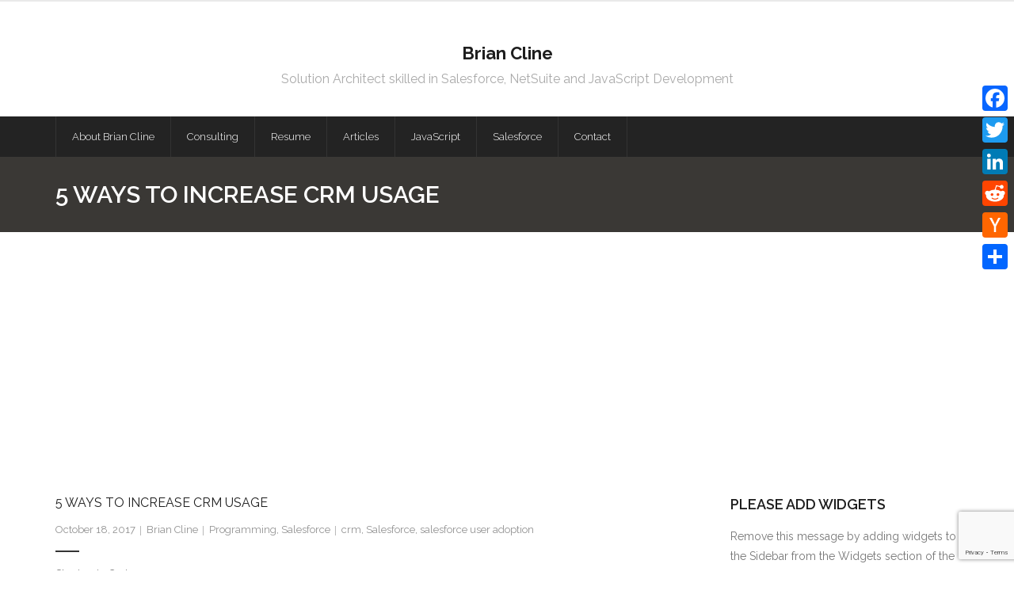

--- FILE ---
content_type: text/html; charset=utf-8
request_url: https://www.google.com/recaptcha/api2/anchor?ar=1&k=6Lfal8YUAAAAABA0bUX8rpL3v_PdGShkpVumxc-D&co=aHR0cHM6Ly93d3cuYnJjbGluZS5jb206NDQz&hl=en&v=PoyoqOPhxBO7pBk68S4YbpHZ&size=invisible&anchor-ms=20000&execute-ms=30000&cb=qdh7uofadwhp
body_size: 48673
content:
<!DOCTYPE HTML><html dir="ltr" lang="en"><head><meta http-equiv="Content-Type" content="text/html; charset=UTF-8">
<meta http-equiv="X-UA-Compatible" content="IE=edge">
<title>reCAPTCHA</title>
<style type="text/css">
/* cyrillic-ext */
@font-face {
  font-family: 'Roboto';
  font-style: normal;
  font-weight: 400;
  font-stretch: 100%;
  src: url(//fonts.gstatic.com/s/roboto/v48/KFO7CnqEu92Fr1ME7kSn66aGLdTylUAMa3GUBHMdazTgWw.woff2) format('woff2');
  unicode-range: U+0460-052F, U+1C80-1C8A, U+20B4, U+2DE0-2DFF, U+A640-A69F, U+FE2E-FE2F;
}
/* cyrillic */
@font-face {
  font-family: 'Roboto';
  font-style: normal;
  font-weight: 400;
  font-stretch: 100%;
  src: url(//fonts.gstatic.com/s/roboto/v48/KFO7CnqEu92Fr1ME7kSn66aGLdTylUAMa3iUBHMdazTgWw.woff2) format('woff2');
  unicode-range: U+0301, U+0400-045F, U+0490-0491, U+04B0-04B1, U+2116;
}
/* greek-ext */
@font-face {
  font-family: 'Roboto';
  font-style: normal;
  font-weight: 400;
  font-stretch: 100%;
  src: url(//fonts.gstatic.com/s/roboto/v48/KFO7CnqEu92Fr1ME7kSn66aGLdTylUAMa3CUBHMdazTgWw.woff2) format('woff2');
  unicode-range: U+1F00-1FFF;
}
/* greek */
@font-face {
  font-family: 'Roboto';
  font-style: normal;
  font-weight: 400;
  font-stretch: 100%;
  src: url(//fonts.gstatic.com/s/roboto/v48/KFO7CnqEu92Fr1ME7kSn66aGLdTylUAMa3-UBHMdazTgWw.woff2) format('woff2');
  unicode-range: U+0370-0377, U+037A-037F, U+0384-038A, U+038C, U+038E-03A1, U+03A3-03FF;
}
/* math */
@font-face {
  font-family: 'Roboto';
  font-style: normal;
  font-weight: 400;
  font-stretch: 100%;
  src: url(//fonts.gstatic.com/s/roboto/v48/KFO7CnqEu92Fr1ME7kSn66aGLdTylUAMawCUBHMdazTgWw.woff2) format('woff2');
  unicode-range: U+0302-0303, U+0305, U+0307-0308, U+0310, U+0312, U+0315, U+031A, U+0326-0327, U+032C, U+032F-0330, U+0332-0333, U+0338, U+033A, U+0346, U+034D, U+0391-03A1, U+03A3-03A9, U+03B1-03C9, U+03D1, U+03D5-03D6, U+03F0-03F1, U+03F4-03F5, U+2016-2017, U+2034-2038, U+203C, U+2040, U+2043, U+2047, U+2050, U+2057, U+205F, U+2070-2071, U+2074-208E, U+2090-209C, U+20D0-20DC, U+20E1, U+20E5-20EF, U+2100-2112, U+2114-2115, U+2117-2121, U+2123-214F, U+2190, U+2192, U+2194-21AE, U+21B0-21E5, U+21F1-21F2, U+21F4-2211, U+2213-2214, U+2216-22FF, U+2308-230B, U+2310, U+2319, U+231C-2321, U+2336-237A, U+237C, U+2395, U+239B-23B7, U+23D0, U+23DC-23E1, U+2474-2475, U+25AF, U+25B3, U+25B7, U+25BD, U+25C1, U+25CA, U+25CC, U+25FB, U+266D-266F, U+27C0-27FF, U+2900-2AFF, U+2B0E-2B11, U+2B30-2B4C, U+2BFE, U+3030, U+FF5B, U+FF5D, U+1D400-1D7FF, U+1EE00-1EEFF;
}
/* symbols */
@font-face {
  font-family: 'Roboto';
  font-style: normal;
  font-weight: 400;
  font-stretch: 100%;
  src: url(//fonts.gstatic.com/s/roboto/v48/KFO7CnqEu92Fr1ME7kSn66aGLdTylUAMaxKUBHMdazTgWw.woff2) format('woff2');
  unicode-range: U+0001-000C, U+000E-001F, U+007F-009F, U+20DD-20E0, U+20E2-20E4, U+2150-218F, U+2190, U+2192, U+2194-2199, U+21AF, U+21E6-21F0, U+21F3, U+2218-2219, U+2299, U+22C4-22C6, U+2300-243F, U+2440-244A, U+2460-24FF, U+25A0-27BF, U+2800-28FF, U+2921-2922, U+2981, U+29BF, U+29EB, U+2B00-2BFF, U+4DC0-4DFF, U+FFF9-FFFB, U+10140-1018E, U+10190-1019C, U+101A0, U+101D0-101FD, U+102E0-102FB, U+10E60-10E7E, U+1D2C0-1D2D3, U+1D2E0-1D37F, U+1F000-1F0FF, U+1F100-1F1AD, U+1F1E6-1F1FF, U+1F30D-1F30F, U+1F315, U+1F31C, U+1F31E, U+1F320-1F32C, U+1F336, U+1F378, U+1F37D, U+1F382, U+1F393-1F39F, U+1F3A7-1F3A8, U+1F3AC-1F3AF, U+1F3C2, U+1F3C4-1F3C6, U+1F3CA-1F3CE, U+1F3D4-1F3E0, U+1F3ED, U+1F3F1-1F3F3, U+1F3F5-1F3F7, U+1F408, U+1F415, U+1F41F, U+1F426, U+1F43F, U+1F441-1F442, U+1F444, U+1F446-1F449, U+1F44C-1F44E, U+1F453, U+1F46A, U+1F47D, U+1F4A3, U+1F4B0, U+1F4B3, U+1F4B9, U+1F4BB, U+1F4BF, U+1F4C8-1F4CB, U+1F4D6, U+1F4DA, U+1F4DF, U+1F4E3-1F4E6, U+1F4EA-1F4ED, U+1F4F7, U+1F4F9-1F4FB, U+1F4FD-1F4FE, U+1F503, U+1F507-1F50B, U+1F50D, U+1F512-1F513, U+1F53E-1F54A, U+1F54F-1F5FA, U+1F610, U+1F650-1F67F, U+1F687, U+1F68D, U+1F691, U+1F694, U+1F698, U+1F6AD, U+1F6B2, U+1F6B9-1F6BA, U+1F6BC, U+1F6C6-1F6CF, U+1F6D3-1F6D7, U+1F6E0-1F6EA, U+1F6F0-1F6F3, U+1F6F7-1F6FC, U+1F700-1F7FF, U+1F800-1F80B, U+1F810-1F847, U+1F850-1F859, U+1F860-1F887, U+1F890-1F8AD, U+1F8B0-1F8BB, U+1F8C0-1F8C1, U+1F900-1F90B, U+1F93B, U+1F946, U+1F984, U+1F996, U+1F9E9, U+1FA00-1FA6F, U+1FA70-1FA7C, U+1FA80-1FA89, U+1FA8F-1FAC6, U+1FACE-1FADC, U+1FADF-1FAE9, U+1FAF0-1FAF8, U+1FB00-1FBFF;
}
/* vietnamese */
@font-face {
  font-family: 'Roboto';
  font-style: normal;
  font-weight: 400;
  font-stretch: 100%;
  src: url(//fonts.gstatic.com/s/roboto/v48/KFO7CnqEu92Fr1ME7kSn66aGLdTylUAMa3OUBHMdazTgWw.woff2) format('woff2');
  unicode-range: U+0102-0103, U+0110-0111, U+0128-0129, U+0168-0169, U+01A0-01A1, U+01AF-01B0, U+0300-0301, U+0303-0304, U+0308-0309, U+0323, U+0329, U+1EA0-1EF9, U+20AB;
}
/* latin-ext */
@font-face {
  font-family: 'Roboto';
  font-style: normal;
  font-weight: 400;
  font-stretch: 100%;
  src: url(//fonts.gstatic.com/s/roboto/v48/KFO7CnqEu92Fr1ME7kSn66aGLdTylUAMa3KUBHMdazTgWw.woff2) format('woff2');
  unicode-range: U+0100-02BA, U+02BD-02C5, U+02C7-02CC, U+02CE-02D7, U+02DD-02FF, U+0304, U+0308, U+0329, U+1D00-1DBF, U+1E00-1E9F, U+1EF2-1EFF, U+2020, U+20A0-20AB, U+20AD-20C0, U+2113, U+2C60-2C7F, U+A720-A7FF;
}
/* latin */
@font-face {
  font-family: 'Roboto';
  font-style: normal;
  font-weight: 400;
  font-stretch: 100%;
  src: url(//fonts.gstatic.com/s/roboto/v48/KFO7CnqEu92Fr1ME7kSn66aGLdTylUAMa3yUBHMdazQ.woff2) format('woff2');
  unicode-range: U+0000-00FF, U+0131, U+0152-0153, U+02BB-02BC, U+02C6, U+02DA, U+02DC, U+0304, U+0308, U+0329, U+2000-206F, U+20AC, U+2122, U+2191, U+2193, U+2212, U+2215, U+FEFF, U+FFFD;
}
/* cyrillic-ext */
@font-face {
  font-family: 'Roboto';
  font-style: normal;
  font-weight: 500;
  font-stretch: 100%;
  src: url(//fonts.gstatic.com/s/roboto/v48/KFO7CnqEu92Fr1ME7kSn66aGLdTylUAMa3GUBHMdazTgWw.woff2) format('woff2');
  unicode-range: U+0460-052F, U+1C80-1C8A, U+20B4, U+2DE0-2DFF, U+A640-A69F, U+FE2E-FE2F;
}
/* cyrillic */
@font-face {
  font-family: 'Roboto';
  font-style: normal;
  font-weight: 500;
  font-stretch: 100%;
  src: url(//fonts.gstatic.com/s/roboto/v48/KFO7CnqEu92Fr1ME7kSn66aGLdTylUAMa3iUBHMdazTgWw.woff2) format('woff2');
  unicode-range: U+0301, U+0400-045F, U+0490-0491, U+04B0-04B1, U+2116;
}
/* greek-ext */
@font-face {
  font-family: 'Roboto';
  font-style: normal;
  font-weight: 500;
  font-stretch: 100%;
  src: url(//fonts.gstatic.com/s/roboto/v48/KFO7CnqEu92Fr1ME7kSn66aGLdTylUAMa3CUBHMdazTgWw.woff2) format('woff2');
  unicode-range: U+1F00-1FFF;
}
/* greek */
@font-face {
  font-family: 'Roboto';
  font-style: normal;
  font-weight: 500;
  font-stretch: 100%;
  src: url(//fonts.gstatic.com/s/roboto/v48/KFO7CnqEu92Fr1ME7kSn66aGLdTylUAMa3-UBHMdazTgWw.woff2) format('woff2');
  unicode-range: U+0370-0377, U+037A-037F, U+0384-038A, U+038C, U+038E-03A1, U+03A3-03FF;
}
/* math */
@font-face {
  font-family: 'Roboto';
  font-style: normal;
  font-weight: 500;
  font-stretch: 100%;
  src: url(//fonts.gstatic.com/s/roboto/v48/KFO7CnqEu92Fr1ME7kSn66aGLdTylUAMawCUBHMdazTgWw.woff2) format('woff2');
  unicode-range: U+0302-0303, U+0305, U+0307-0308, U+0310, U+0312, U+0315, U+031A, U+0326-0327, U+032C, U+032F-0330, U+0332-0333, U+0338, U+033A, U+0346, U+034D, U+0391-03A1, U+03A3-03A9, U+03B1-03C9, U+03D1, U+03D5-03D6, U+03F0-03F1, U+03F4-03F5, U+2016-2017, U+2034-2038, U+203C, U+2040, U+2043, U+2047, U+2050, U+2057, U+205F, U+2070-2071, U+2074-208E, U+2090-209C, U+20D0-20DC, U+20E1, U+20E5-20EF, U+2100-2112, U+2114-2115, U+2117-2121, U+2123-214F, U+2190, U+2192, U+2194-21AE, U+21B0-21E5, U+21F1-21F2, U+21F4-2211, U+2213-2214, U+2216-22FF, U+2308-230B, U+2310, U+2319, U+231C-2321, U+2336-237A, U+237C, U+2395, U+239B-23B7, U+23D0, U+23DC-23E1, U+2474-2475, U+25AF, U+25B3, U+25B7, U+25BD, U+25C1, U+25CA, U+25CC, U+25FB, U+266D-266F, U+27C0-27FF, U+2900-2AFF, U+2B0E-2B11, U+2B30-2B4C, U+2BFE, U+3030, U+FF5B, U+FF5D, U+1D400-1D7FF, U+1EE00-1EEFF;
}
/* symbols */
@font-face {
  font-family: 'Roboto';
  font-style: normal;
  font-weight: 500;
  font-stretch: 100%;
  src: url(//fonts.gstatic.com/s/roboto/v48/KFO7CnqEu92Fr1ME7kSn66aGLdTylUAMaxKUBHMdazTgWw.woff2) format('woff2');
  unicode-range: U+0001-000C, U+000E-001F, U+007F-009F, U+20DD-20E0, U+20E2-20E4, U+2150-218F, U+2190, U+2192, U+2194-2199, U+21AF, U+21E6-21F0, U+21F3, U+2218-2219, U+2299, U+22C4-22C6, U+2300-243F, U+2440-244A, U+2460-24FF, U+25A0-27BF, U+2800-28FF, U+2921-2922, U+2981, U+29BF, U+29EB, U+2B00-2BFF, U+4DC0-4DFF, U+FFF9-FFFB, U+10140-1018E, U+10190-1019C, U+101A0, U+101D0-101FD, U+102E0-102FB, U+10E60-10E7E, U+1D2C0-1D2D3, U+1D2E0-1D37F, U+1F000-1F0FF, U+1F100-1F1AD, U+1F1E6-1F1FF, U+1F30D-1F30F, U+1F315, U+1F31C, U+1F31E, U+1F320-1F32C, U+1F336, U+1F378, U+1F37D, U+1F382, U+1F393-1F39F, U+1F3A7-1F3A8, U+1F3AC-1F3AF, U+1F3C2, U+1F3C4-1F3C6, U+1F3CA-1F3CE, U+1F3D4-1F3E0, U+1F3ED, U+1F3F1-1F3F3, U+1F3F5-1F3F7, U+1F408, U+1F415, U+1F41F, U+1F426, U+1F43F, U+1F441-1F442, U+1F444, U+1F446-1F449, U+1F44C-1F44E, U+1F453, U+1F46A, U+1F47D, U+1F4A3, U+1F4B0, U+1F4B3, U+1F4B9, U+1F4BB, U+1F4BF, U+1F4C8-1F4CB, U+1F4D6, U+1F4DA, U+1F4DF, U+1F4E3-1F4E6, U+1F4EA-1F4ED, U+1F4F7, U+1F4F9-1F4FB, U+1F4FD-1F4FE, U+1F503, U+1F507-1F50B, U+1F50D, U+1F512-1F513, U+1F53E-1F54A, U+1F54F-1F5FA, U+1F610, U+1F650-1F67F, U+1F687, U+1F68D, U+1F691, U+1F694, U+1F698, U+1F6AD, U+1F6B2, U+1F6B9-1F6BA, U+1F6BC, U+1F6C6-1F6CF, U+1F6D3-1F6D7, U+1F6E0-1F6EA, U+1F6F0-1F6F3, U+1F6F7-1F6FC, U+1F700-1F7FF, U+1F800-1F80B, U+1F810-1F847, U+1F850-1F859, U+1F860-1F887, U+1F890-1F8AD, U+1F8B0-1F8BB, U+1F8C0-1F8C1, U+1F900-1F90B, U+1F93B, U+1F946, U+1F984, U+1F996, U+1F9E9, U+1FA00-1FA6F, U+1FA70-1FA7C, U+1FA80-1FA89, U+1FA8F-1FAC6, U+1FACE-1FADC, U+1FADF-1FAE9, U+1FAF0-1FAF8, U+1FB00-1FBFF;
}
/* vietnamese */
@font-face {
  font-family: 'Roboto';
  font-style: normal;
  font-weight: 500;
  font-stretch: 100%;
  src: url(//fonts.gstatic.com/s/roboto/v48/KFO7CnqEu92Fr1ME7kSn66aGLdTylUAMa3OUBHMdazTgWw.woff2) format('woff2');
  unicode-range: U+0102-0103, U+0110-0111, U+0128-0129, U+0168-0169, U+01A0-01A1, U+01AF-01B0, U+0300-0301, U+0303-0304, U+0308-0309, U+0323, U+0329, U+1EA0-1EF9, U+20AB;
}
/* latin-ext */
@font-face {
  font-family: 'Roboto';
  font-style: normal;
  font-weight: 500;
  font-stretch: 100%;
  src: url(//fonts.gstatic.com/s/roboto/v48/KFO7CnqEu92Fr1ME7kSn66aGLdTylUAMa3KUBHMdazTgWw.woff2) format('woff2');
  unicode-range: U+0100-02BA, U+02BD-02C5, U+02C7-02CC, U+02CE-02D7, U+02DD-02FF, U+0304, U+0308, U+0329, U+1D00-1DBF, U+1E00-1E9F, U+1EF2-1EFF, U+2020, U+20A0-20AB, U+20AD-20C0, U+2113, U+2C60-2C7F, U+A720-A7FF;
}
/* latin */
@font-face {
  font-family: 'Roboto';
  font-style: normal;
  font-weight: 500;
  font-stretch: 100%;
  src: url(//fonts.gstatic.com/s/roboto/v48/KFO7CnqEu92Fr1ME7kSn66aGLdTylUAMa3yUBHMdazQ.woff2) format('woff2');
  unicode-range: U+0000-00FF, U+0131, U+0152-0153, U+02BB-02BC, U+02C6, U+02DA, U+02DC, U+0304, U+0308, U+0329, U+2000-206F, U+20AC, U+2122, U+2191, U+2193, U+2212, U+2215, U+FEFF, U+FFFD;
}
/* cyrillic-ext */
@font-face {
  font-family: 'Roboto';
  font-style: normal;
  font-weight: 900;
  font-stretch: 100%;
  src: url(//fonts.gstatic.com/s/roboto/v48/KFO7CnqEu92Fr1ME7kSn66aGLdTylUAMa3GUBHMdazTgWw.woff2) format('woff2');
  unicode-range: U+0460-052F, U+1C80-1C8A, U+20B4, U+2DE0-2DFF, U+A640-A69F, U+FE2E-FE2F;
}
/* cyrillic */
@font-face {
  font-family: 'Roboto';
  font-style: normal;
  font-weight: 900;
  font-stretch: 100%;
  src: url(//fonts.gstatic.com/s/roboto/v48/KFO7CnqEu92Fr1ME7kSn66aGLdTylUAMa3iUBHMdazTgWw.woff2) format('woff2');
  unicode-range: U+0301, U+0400-045F, U+0490-0491, U+04B0-04B1, U+2116;
}
/* greek-ext */
@font-face {
  font-family: 'Roboto';
  font-style: normal;
  font-weight: 900;
  font-stretch: 100%;
  src: url(//fonts.gstatic.com/s/roboto/v48/KFO7CnqEu92Fr1ME7kSn66aGLdTylUAMa3CUBHMdazTgWw.woff2) format('woff2');
  unicode-range: U+1F00-1FFF;
}
/* greek */
@font-face {
  font-family: 'Roboto';
  font-style: normal;
  font-weight: 900;
  font-stretch: 100%;
  src: url(//fonts.gstatic.com/s/roboto/v48/KFO7CnqEu92Fr1ME7kSn66aGLdTylUAMa3-UBHMdazTgWw.woff2) format('woff2');
  unicode-range: U+0370-0377, U+037A-037F, U+0384-038A, U+038C, U+038E-03A1, U+03A3-03FF;
}
/* math */
@font-face {
  font-family: 'Roboto';
  font-style: normal;
  font-weight: 900;
  font-stretch: 100%;
  src: url(//fonts.gstatic.com/s/roboto/v48/KFO7CnqEu92Fr1ME7kSn66aGLdTylUAMawCUBHMdazTgWw.woff2) format('woff2');
  unicode-range: U+0302-0303, U+0305, U+0307-0308, U+0310, U+0312, U+0315, U+031A, U+0326-0327, U+032C, U+032F-0330, U+0332-0333, U+0338, U+033A, U+0346, U+034D, U+0391-03A1, U+03A3-03A9, U+03B1-03C9, U+03D1, U+03D5-03D6, U+03F0-03F1, U+03F4-03F5, U+2016-2017, U+2034-2038, U+203C, U+2040, U+2043, U+2047, U+2050, U+2057, U+205F, U+2070-2071, U+2074-208E, U+2090-209C, U+20D0-20DC, U+20E1, U+20E5-20EF, U+2100-2112, U+2114-2115, U+2117-2121, U+2123-214F, U+2190, U+2192, U+2194-21AE, U+21B0-21E5, U+21F1-21F2, U+21F4-2211, U+2213-2214, U+2216-22FF, U+2308-230B, U+2310, U+2319, U+231C-2321, U+2336-237A, U+237C, U+2395, U+239B-23B7, U+23D0, U+23DC-23E1, U+2474-2475, U+25AF, U+25B3, U+25B7, U+25BD, U+25C1, U+25CA, U+25CC, U+25FB, U+266D-266F, U+27C0-27FF, U+2900-2AFF, U+2B0E-2B11, U+2B30-2B4C, U+2BFE, U+3030, U+FF5B, U+FF5D, U+1D400-1D7FF, U+1EE00-1EEFF;
}
/* symbols */
@font-face {
  font-family: 'Roboto';
  font-style: normal;
  font-weight: 900;
  font-stretch: 100%;
  src: url(//fonts.gstatic.com/s/roboto/v48/KFO7CnqEu92Fr1ME7kSn66aGLdTylUAMaxKUBHMdazTgWw.woff2) format('woff2');
  unicode-range: U+0001-000C, U+000E-001F, U+007F-009F, U+20DD-20E0, U+20E2-20E4, U+2150-218F, U+2190, U+2192, U+2194-2199, U+21AF, U+21E6-21F0, U+21F3, U+2218-2219, U+2299, U+22C4-22C6, U+2300-243F, U+2440-244A, U+2460-24FF, U+25A0-27BF, U+2800-28FF, U+2921-2922, U+2981, U+29BF, U+29EB, U+2B00-2BFF, U+4DC0-4DFF, U+FFF9-FFFB, U+10140-1018E, U+10190-1019C, U+101A0, U+101D0-101FD, U+102E0-102FB, U+10E60-10E7E, U+1D2C0-1D2D3, U+1D2E0-1D37F, U+1F000-1F0FF, U+1F100-1F1AD, U+1F1E6-1F1FF, U+1F30D-1F30F, U+1F315, U+1F31C, U+1F31E, U+1F320-1F32C, U+1F336, U+1F378, U+1F37D, U+1F382, U+1F393-1F39F, U+1F3A7-1F3A8, U+1F3AC-1F3AF, U+1F3C2, U+1F3C4-1F3C6, U+1F3CA-1F3CE, U+1F3D4-1F3E0, U+1F3ED, U+1F3F1-1F3F3, U+1F3F5-1F3F7, U+1F408, U+1F415, U+1F41F, U+1F426, U+1F43F, U+1F441-1F442, U+1F444, U+1F446-1F449, U+1F44C-1F44E, U+1F453, U+1F46A, U+1F47D, U+1F4A3, U+1F4B0, U+1F4B3, U+1F4B9, U+1F4BB, U+1F4BF, U+1F4C8-1F4CB, U+1F4D6, U+1F4DA, U+1F4DF, U+1F4E3-1F4E6, U+1F4EA-1F4ED, U+1F4F7, U+1F4F9-1F4FB, U+1F4FD-1F4FE, U+1F503, U+1F507-1F50B, U+1F50D, U+1F512-1F513, U+1F53E-1F54A, U+1F54F-1F5FA, U+1F610, U+1F650-1F67F, U+1F687, U+1F68D, U+1F691, U+1F694, U+1F698, U+1F6AD, U+1F6B2, U+1F6B9-1F6BA, U+1F6BC, U+1F6C6-1F6CF, U+1F6D3-1F6D7, U+1F6E0-1F6EA, U+1F6F0-1F6F3, U+1F6F7-1F6FC, U+1F700-1F7FF, U+1F800-1F80B, U+1F810-1F847, U+1F850-1F859, U+1F860-1F887, U+1F890-1F8AD, U+1F8B0-1F8BB, U+1F8C0-1F8C1, U+1F900-1F90B, U+1F93B, U+1F946, U+1F984, U+1F996, U+1F9E9, U+1FA00-1FA6F, U+1FA70-1FA7C, U+1FA80-1FA89, U+1FA8F-1FAC6, U+1FACE-1FADC, U+1FADF-1FAE9, U+1FAF0-1FAF8, U+1FB00-1FBFF;
}
/* vietnamese */
@font-face {
  font-family: 'Roboto';
  font-style: normal;
  font-weight: 900;
  font-stretch: 100%;
  src: url(//fonts.gstatic.com/s/roboto/v48/KFO7CnqEu92Fr1ME7kSn66aGLdTylUAMa3OUBHMdazTgWw.woff2) format('woff2');
  unicode-range: U+0102-0103, U+0110-0111, U+0128-0129, U+0168-0169, U+01A0-01A1, U+01AF-01B0, U+0300-0301, U+0303-0304, U+0308-0309, U+0323, U+0329, U+1EA0-1EF9, U+20AB;
}
/* latin-ext */
@font-face {
  font-family: 'Roboto';
  font-style: normal;
  font-weight: 900;
  font-stretch: 100%;
  src: url(//fonts.gstatic.com/s/roboto/v48/KFO7CnqEu92Fr1ME7kSn66aGLdTylUAMa3KUBHMdazTgWw.woff2) format('woff2');
  unicode-range: U+0100-02BA, U+02BD-02C5, U+02C7-02CC, U+02CE-02D7, U+02DD-02FF, U+0304, U+0308, U+0329, U+1D00-1DBF, U+1E00-1E9F, U+1EF2-1EFF, U+2020, U+20A0-20AB, U+20AD-20C0, U+2113, U+2C60-2C7F, U+A720-A7FF;
}
/* latin */
@font-face {
  font-family: 'Roboto';
  font-style: normal;
  font-weight: 900;
  font-stretch: 100%;
  src: url(//fonts.gstatic.com/s/roboto/v48/KFO7CnqEu92Fr1ME7kSn66aGLdTylUAMa3yUBHMdazQ.woff2) format('woff2');
  unicode-range: U+0000-00FF, U+0131, U+0152-0153, U+02BB-02BC, U+02C6, U+02DA, U+02DC, U+0304, U+0308, U+0329, U+2000-206F, U+20AC, U+2122, U+2191, U+2193, U+2212, U+2215, U+FEFF, U+FFFD;
}

</style>
<link rel="stylesheet" type="text/css" href="https://www.gstatic.com/recaptcha/releases/PoyoqOPhxBO7pBk68S4YbpHZ/styles__ltr.css">
<script nonce="4ZbO1rtqELWUXcKOSDjxVw" type="text/javascript">window['__recaptcha_api'] = 'https://www.google.com/recaptcha/api2/';</script>
<script type="text/javascript" src="https://www.gstatic.com/recaptcha/releases/PoyoqOPhxBO7pBk68S4YbpHZ/recaptcha__en.js" nonce="4ZbO1rtqELWUXcKOSDjxVw">
      
    </script></head>
<body><div id="rc-anchor-alert" class="rc-anchor-alert"></div>
<input type="hidden" id="recaptcha-token" value="[base64]">
<script type="text/javascript" nonce="4ZbO1rtqELWUXcKOSDjxVw">
      recaptcha.anchor.Main.init("[\x22ainput\x22,[\x22bgdata\x22,\x22\x22,\[base64]/[base64]/[base64]/ZyhXLGgpOnEoW04sMjEsbF0sVywwKSxoKSxmYWxzZSxmYWxzZSl9Y2F0Y2goayl7RygzNTgsVyk/[base64]/[base64]/[base64]/[base64]/[base64]/[base64]/[base64]/bmV3IEJbT10oRFswXSk6dz09Mj9uZXcgQltPXShEWzBdLERbMV0pOnc9PTM/bmV3IEJbT10oRFswXSxEWzFdLERbMl0pOnc9PTQ/[base64]/[base64]/[base64]/[base64]/[base64]\\u003d\x22,\[base64]\\u003d\x22,\x22w6IsCG0dOSx0wpHCsjQRbUjCsXUGKsKVWBU8OUhvVQ91N8Opw4bCqcK7w6tsw7EPR8KmNcO0wqVBwrHDosO0LgwfKDnDjcO/w6hKZcOgwqXCmEZgw77DpxHCh8KDFsKFw4FkHkM4EjtNwppSZALDqsKdOcOmVcKodsKkwpbDv8OYeFpDChHChsOcUX/CiH/DnwA/w4JbCMOuwrFHw4rCum5xw7HDlsKqwrZUHcKuwpnCk3bDhsK9w7ZrPDQFwrXCm8O6wrPCiDg3WUQ+KWPCpcKmwrHCqMOEwqdKw7Imw77ChMOJw7d8d0/[base64]/DmMKQwr7DhkkrfWwvwrgowrkmw7DCh0bDrcKrwpvDgRQxEQMfwqIEFgcBfizCkMOvNsKqN0RtADbDr8KBJlfDtsKBaU7Dr8OkOcO5wq0LwqAKWi/CvMKCwrfCvsOQw6nDgcOww7LClMOnwqvChMOGe8OicwDDrnzCisOAT8OiwqwNdBNRGRDDgBEyS2PCkz0vw5EmbXRFMsKNwqDDmsOgwr7ClGjDtnLCjUFgTMOBaMKuwol3Fn/Cil9fw5h6wojCrCdgwoLCoDDDn1o7WTzDnxnDjzZ1w7IxbcKIGcKSLUnDiMOXwpHCkcK4wrnDgcOyF8KrasOjwrl+wp3Dj8KYwpITwrPDrMKJBlnCqwk/wrHDuxDCv1bCsMK0wrMWwoDComTCqgVYJcOJw6fChsOeJBDCjsOXwoEqw4jChgLCvcOEfMOOwoDDgsKswqg/AsOEF8O8w6fDqgPCksOiwq/[base64]/[base64]/[base64]/HMOdMil4A8OXwrLDtX1RwrFAPAnDginCnSzCsWjDpcKiV8K1wrY8TT5pwoF5w7V9woJ6SUzCpMO+QQ/[base64]/DjMOUfAtXB8OAwq4EAWzDnXDCkj7DpMKhAlHCv8O4wp8JNEcTNlDDkxLCt8OUKgtlw51+CivDq8KVw5h9w74eR8Kpw74qwrbCn8ORw6oeF15QaDjDs8KJKDnCr8KHw7TCosK0w7ATDsOHW0pwSDnDnMOTwphRPVHCr8KWwrJyXh9+wq04PFTDmSTCjnEzw6/[base64]/Dsm/Dv8KkwrUnwqzCmVLCsAxofXAIGQbCgcK3wpZ7wqPDggzDgcKfwpkGw7vDhcKzMMKXMsOyGDTClzEhw6jCqcOOwonDrsOeJ8OfGw8dwoF9OljDq8K8wqgmw6TDtmjDsEvCv8OKXsONwo4Aw554WFbDrGPDvAoNX0XCt3PDmsONHCjDtXd8w6rCs8OTw7vCqEdMw4xsNm/Cryp1w5DDoMKNIMOqez8ZXF7CpgfDrcO4woPDrcONwo7DnMO/[base64]/OHTDk8OJK8Kiw6TCqDHDo2PClcO3w6LDhV12b8Oow5fCmcKXbMOLwrZuwoDDqcO0GsKSXcKOw6/DlcOuGGQ0wo4dDcKuNcOxwqbDmsKcGBZuSMKWScOOw6IUwpbCvcO/LsKqe8OFAG/[base64]/DgzjCqMK4e8O/[base64]/RMKbEzFYPsKAwoR2RG/[base64]/CpV5lwrzDvUfDrB4eZxfDiAdeGMK6w74afFTCp8OOcsO9wofCqsKLwrHCrMKawqMfwpx5wqHCtyYIL0s1OcKCwplRwotOwqotwqbCosOYB8KPIsOPUURJXmkFwqVVNsKhLsO5VcO/w7Uuw4Yiw53CuhBJcsKgw6LDoMOJwpkcwqnCmmXDkMO7aMKOBkAQVnnDssOGwofDt8KswqnChxTDuzc/wrkWQ8K+wp7DqTzCqsOKNMKmWSPDrsKCWUBAwpLDmcKDZGHCvT8ww7TDkX1mA3JlBW5GwronVTdAwqfDmghmTU/DuXDCvcO4wqBMw7TDs8OpHcOewoATwqDCqQpuwovCnBvClw1bwp1ow4IRYsKnbsOkXMKTwo87w6/[base64]/[base64]/VQ7CmMKnwqEdw6XDpivCuybCvcOaFcKdZAVMXhpTw4fDoTAXw5nCtsKswqLDrxxpKU7DrcO1HsOVwqMfBEw/YcKCJ8ODOC88XFrDvcKjdX9+wo5kwoglHcKtw7/[base64]/DmSbCncOhHAHDm8K2Wxl9wq7DpcOXwqI8wrTClCrCnsO2w4pawpfCkcKYKcOJw50iIh8qC2/Do8O1G8KLw6/DpEbDn8OOwovDp8KhwpDDoW8kBhjCrwnCoFE3BABNwp1wC8OGJ0Z2w57CpxDDmXTChMKlAMKRwrw6esOEwo3CpFbDqioOwqrCtMK/fy8qwrXCrVlCW8KsFFTChcO7GsOSwqJawroWwqdEw5vCs2bDnsKiw4wfw7jCt8Kew7FoUDHCgwbCo8OAw5FNw6/CgGbCmMOrwq/[base64]/[base64]/CtsKNXyjDlDDCugLCpcKtNcKewp4IwqTDizxtMh0Nw65Bw68OSMK1OmfDtBomVTDDsMKrwqZBR8K8TsKfwoUMUsOSwq40FSxAwoXDn8KlZ27DosO7w5/[base64]/CrTJJwpLDk2gKIlTDuQ8vw4BGw7DCtQs+wpM/OFLCmcKBwp3Dp1bDssOvwpw+YcKFXsK2b0kFwovDlizCsMKTSDBVYms1an7CsgcjHn8hw6MhRB0TIsK3wrM2wrzDhMOxw4fDrMO6AjopwqrDhMODH2Yew5LDu3ZKdMKoLGV4YxbDlMOSw7nCq8KBUsO7A0klwr58YwLCpMOLan/ChMOWNcKCV1bCsMKALEoBFMKqYHXDvsOMYMOIwrXCnnhewozCrVskP8OHDcOiRUE+wrzDk28Dw5UcUjQxNDwiO8KWcmgRw5o1w4/CiyMpawrCnGXCtcK1YXklw49ywo93MsOoKX93w4PCkcK8w4Qpw7HCj3/CvcOlLzlmXhIww7wFcMKBwrjDrD0xw5PCpRIuJQ7ChcODwrfCpMOLwqEAwozDuQtWwovDpsKaPsKZwqwrwq3DkSvDiMOoNhxuHsKDwrc9YFYyw4kvEEonMMOuXcOqw5/Dv8OSNxQhHys5AsKyw4dGwqRaFB3CqSISw4/DjGgow4QXw63CmUVGSEPCgcOCw6BMMcOOwrTDuFrDrMO7wpnDjMO9F8O4w4rCoGARwqFiesKCw7/DmcOjGWQPwo3DmyTCqcONPE7DocOpwpPCl8OGw7bCkkXDtsKgw7/CkjMTF1EXWD5uVsKAFEk4TSd4biDCrTPDjGZRw5HDpy05OMOyw7I0wpLCjwHDoyHDqcO+wrdIDWMgSMOaZBvChsKXIDLDgMOXw7tfwrcSNsOdw7hHd8O5SRJfScKVwrnDiC47w67CqwnCvjDCk03Cn8K+wo9HwonCny/DvXd0w4UUw5/DvMKkwq9TNXbDnsOZbCNTZUdhwohjPnPDq8OCW8KAOXtCwq5Jwr1gGcKhRcOJw7/DpcKBw73Dhgw+UcK+CnvChkZ4CxclwqtiZ0wnSMOWFVddaXZhZUVyGQJ1OcO3Ay19wpHDohDDjMKIw7JKw5rDlRzDgFJgfcKMw7HDiUcHIcKfMU/CtcOTwoM1w7rCoVkrwovCn8OZw5bDncOMY8K/wp7Dhg4zCcOtw4hswrANw79BIRRnFUgHacK8wrHDlsO7G8O6woDDpGV/wqfDjHURwowNwpsKw7Z4WcK9NcOzwoIxYcOCw6k8TSEFwq4FS1xHw5hCEcOCwrjClBbCjMOXwp3Cgx7CimbCt8Occ8OrXMKIw55jw7FQSsOVwokJGcOrwrokw7zCsA/Cp2pxMxjDpyccO8KBwqfCi8OCU1/Cj3Viwo0kw6E3woPDjTQLUVDDi8ODwpQgwpPDv8Kww6k7Q0hBwr/[base64]/DtQ13w4jCqF5zVANRwr1yfcKCw67Ci2/CgGfDusONw4Qaw4RESsOhw6/ClDkuw4R7G0NcwrFoEhIeWV5QwrNwUcKSOsKBBFMhAcK2LBbCkGTCkgvDp8Kowo/DsMKpw7lFwqBrMsOFf8KvQDIdwocPwq5dfk3DjsKhcQVmwrzCjU/CigTCt03CiDrDscOqw4FOwosOw55Nc0TCrEDDgGrDisOtcnhFecONd18QdE/DsUg4MBTCqH0cMMO8wr9OAjIQESnDpMK1QUBGwqDCtgPDvMKpwq8bV0LDnsOlKnLDtSAfbMKDaGRkw5DCi27DpcKww69lw6MXBsOPWFbCjMKYwqtFZFvDjMKoaVPDhMKKe8O2wpDChTIgwo7CpWVgw6IwNcKzM0/[base64]/w67CpzfDlMOWKMO2RcO0fXYnw4U5RMONK8OJLsOsw7/DhHXCv8K9w64JMsOeOEPDu0pswpoLQ8OqED1idsOQw7dVdFvDum7DmVrDtFLCrUwdwptOw4XCnQTChn8Vw7J9w5XCrkrDpMOXVlPCrHDCjsODw6XCp8ONCmnDl8K3wr0gwpzDvMKEw6bDpjxTGjIAw55hw6ErFh7ChARTw5fCocOuCDMHHMK8woPCrnwsw6B/[base64]/M8OHQmdIY8KMbRLCqMOsYMOnw7Jpf8OENWfDq2UvZcODwpXDqFPChsO/LggsPTvCvzRpw78XV8Kew4jDkmptwp43w6TDnQzCtX7Cn2zDkMKAwrt8McKLHsKdw5AtwoXDj0rCtcKUw4vCrMKBOMOEZsKZYQoKw6HCryfChkzDhmZVwp5Cw5jCssKSw7dcEMK/Z8O5w5/DucKQIcKnwpXCgnvClwLCp3vCrhN4woR2JMKRw51BXwsbwrvDrnh6XDrDsjXCosO0MhJew7vClw/Dn18Mw5RkwqHCk8O5woBOY8KXMcKReMO9w4gvwrbCsQweKMKGSsKkw4nCtsKswpLCosKeXMKvw5DCocODw47CjsKTw40bw41cbT1yE8Oxw5jDiMORNBNqHnBFw5lnNSrCucOWMsOHw4fCicOlw7zDmsOGO8ORUBLCpsOSOsOJYX7Dj8OJwoAkwo/DmMO1wrXDmUvCjCrDssKORCPDqQLDiUpiwrnCv8Ouw6o9wrHCiMKUScK/wr/CpsK3wrFyKMKQw4LDhgHDi0rDsGPDtgHDsMOiR8KVw5nDscONwovCncOEwpzCtTTCl8O0H8KLaTbCvMK2DcOGw4BZJG9SVMOOZ8KdLxUDTR7Cn8Ocw5fDvsO/wo8DwpwEPnLChWLDvmHCqcOrwoLDlg41w5txCDAbw5bCsSrDkio9J1zDh0ZQw6/DuF3CpcKBwqLDtwbCp8Otw7xBw6EowrFcwrnDk8OTw5DCjz1pTQBWUF0wwqvDgcO3woDCkMKgwrHDt0jCtxsZYxwja8KzeknDjQ9AwrDCm8KgdsOyw4FaQsKtwpfCrsOKwrobw63CuMOmw43CqcOhEsKreG/CpMOKw6fCvBvDgx7DrcOxwpbDpDoXwow3w60DwpDDtsOjYSZaRUXDj8KbM2rCvsKXw4DDoEA2w7zDiXnCkMKiwqvClFfDvSwMKgAKwq/CtBzCh2VhCsOIwr0NRDjDiydSFcKSw4fDiRchwoDCq8OxVjnCjmrDosKJVMOrbmLDnsOeFjIFTnAAcmV+wozCtFHChQxHwrDCggbCnQJSW8KSwoDDuF7DmD4jw5/[base64]/CsljCqk/DtSFgwpFDw4fDpCzDpQ0QOMKGX8KSwqB1w75pCTvCuAs9woZ9BsKCFDNHw6sNwqhOwpNDw5LDhsOow6fDs8KOwqoOw7hfw6/DocKGdDzClsOdF8OPwptATcOGeic4w7J4w6nCicK7CSR/w6oJw7DChwtsw4JLOAN7IMKVKBXClsOvwo7DhGTCmDkfVHs8EcKwdsOUwoPDvyhkYnHCjMOFKsKyR2pRVg13w7XDjnknCik1w4TCtMKfw4Jvw7bDl0IyfRo3w5/DswYiwp/Dk8KTw4oow5BzNVjCg8KQbcO1w6Q/e8KMw6x+VAXCvsO6RMOleMONfC7CnWnCsAvDinnCnMKCOsKgIcOpNljDpibDlVfDv8OcwrLDs8KEw6Ywf8Obw5x/KinDkl/CuGXCrFjCsygFcFXDhMOfw47DucKjwr7CqHswYnXCjVFTCMKmwrzCgcKtwofCv1jDsEsYRmwZCillX3fDoU3Ck8KiwrTCo8KOM8O+w6rDiMOgfVnDsG3DpHDDl8OQP8OAwozDh8Kdw4HDosKbHzEQwpR8woTCgk9pwrvCk8Otw6EAw75yw4TCrMKjUwfDvQ/[base64]/UcO4BXIeXMK9wqbCoAfClQwLw6RpwqLDoMKgwoh2Q8KYw6tRw4l1ASEnw6pBGXo/w5bDphzDlcOCMcOvHMO8Cm4wUVM1woHCj8KzwrBJdcOBwoEaw7Esw6bCjcO5FBBuLG3CksOLw4XCiUHDqsOeV8KsC8OKAkLCr8K1acOvGsKCTB/DihYWdF7CrMOfFMKtw7LCgsK3LcOLwpU3w5wFwqbDozl8bAnDiDLChzhgT8OKc8KuDMOLE8K9c8O8wrU0w5fDpSvCkMOVHcO6wr3CtlPCgMOjw5YrJkYRwpk+wq3ChFLCsi7DsAAbc8OeEcO6w4RxKMKBw4Q7aHnDu2o2wprDri7DiGp0VUjDicO/FMOyecOQwoZBwpszTsOiG1pJwp7DoMOew4/ChsKmMTUGRMK6M8K3w5zDtcKTI8KLOsOTwpl4ZMK0McOqUMOLJ8KUQMO4wo3CnRZ0wqdac8KrLnQCIsKlwqfDjgLCkwBiw7PCrF3CncKlw5LDvATCnsOxwq/[base64]/DlwYzwoPDlsOFw7zDv3/Do0/[base64]/CozfDqsOkwqJ4w5jDkEvCgwV3OsOxwqXDsB1bNGHCvmUzFMKXLcKiCcK2PHjDnCt7woHCoMOYFGzCrUQ/[base64]/[base64]/[base64]/DuMKvfk5pTV/DocKDw4bDum3Ck8OZEMKFKXzCosKGKhPCrgBvZjA1G8KlwonDvcKXwobDog0UF8KTBWbDindRwrEww6bCtMK2VwMtFsOIPcOkb0rDgjvCucKrFid/OG8LwrbCjx7Dr3nCtR3Dh8O9PMK4CMKHwo7CgcOHEy9wwpTCkMOIDgJkw77DnMOAwpPDqMKoQ8KYSgpGw7ZWwpk/wqjChMKNwrgyWkXCvsORwrxIagFqwq8IdsKLXiTCvF13V2Bbw69IZ8KQcMK3w7NVw7kAWcOXRy52w69kwobDscKYYEdHw43CksKbwqzDlsOQG2XCoU0TwofDgBIfZMO/TkgYdWDDkwLCkh09w5c3MVttwqtDE8OkfgBOw7bDlyvDvsK+w6Npw5DDrsOCwozCjDUBFsKbwpzCqsK9O8KybQ3CghbDqWrDtcOPbMKzwr8gwrXDoDFJwrAvwoLCkmE9w7LDgF/DrsO+wozDgsKRIMKLdGFuw7nDjyYFPMKTwpskwoxcw55zDhRrf8Kzw6ETHgx4w7Jmw4jDhFRsdMK1YhNTZ2nCiQ3DigV1woF/[base64]/[base64]/CnMObPVzDp8K/wpAFw47DiUfDuTAowp/Dt1Qmwo/CoMO9QcOXwrrDsMKFSxIQwpbDgmQ/N8OEw4w/H8KZwoxHBiwqC8KWSMKcRTfCpwFQw5phwoXDqsOKwqcjY8Knw5/[base64]/MMOMw615w51fS8OTwqNhwpnCigZZPDIQXE5ow6h8cMKaw5Nvw6vDgsOuw7FTw7TDvXjCrsKmwqLDiH7DvC4mwrEEFWHCq2xsw6/Dsm/CrkzCrsOjwr7DjMKwFcKVwrgPwrYfbT9XQnQAw6UDw6LDsnvDssO9woXDusKow5fDs8OAbwpHHTdDdkF5BmXCgMKMwoZSw4RVO8KZXMOIw5nCucOhG8O+wrnCsnYVAMOjDm/[base64]/YgBqw6LCnWM+wp55GcKFBcO/HWIhPCd5wrbCrSNcwo3CoBTChnPDgcO1WH/Cowx9RsOtw4dIw7w6BMOHIUMpSMOVUcOcw4dKw5crIAlFb8OLw77CjcOrEcKWNivChsK2IcKSwpXDp8O2w5hJw5bDrcOAwp9mBh4+wrXDu8OZTW3DtsOsHcKzwr8sR8OdUlIIVxrDh8KdecKlwpXCvcOKSl/CjhfDlVjCjx5/RcKKJ8KQwpPDjcOXw79EwoNkRTt7JsKZw44vH8OhCD7Cq8KJWHTDug8eYkZWEELCncKLw5c6TyzDisK8Jn3CjSTCnsKxwoBjBsKKw63CuMKzUMKOR1/CksOPwq0Ww4fDjMKLw4vDkEbDg08ow4QNwp89w5bCtcKUwq3DuMOMQ8KLL8Ouw5ttwqXDnMK7wopNw6/CjC0dYMKVOcKZY1PCqcOlM3DCs8K3w5EUw7Mkw4UqIMKQbMOPwrJJw6XCj2vCicKvwq/Cr8ODLRoiw4o2AcKJXsKBfsKnN8O9Ww/DtAYlw6/Cj8KbwpjCqGBeZcKBVVgFUMOhw7Bdwr8lEG7Dk1d/w4YkwpDCjMKAw6ggNcOiwpnCkMOZLGnCn8Khw6Acwp9Yw4pAY8Kaw5lywoBCGh/CuAvCscKSwqZ/[base64]/[base64]/Csit2w6LCqzDDkFoMw7dLNcOxw4LDuTXCnMKRwpoiwr7Ds1NWwo9PQMOdVcKhfcKvBFvDjQNgKVEdHMOWCTs1w7LDgU7DmsK8woDCkMKXTEYAw5Vbw6pKeGcDw6fDqx7Cl8KDbnvCsTXCtWXClsODHlZ6EnYTwq/CkMOKKcO/wrXCgcKFI8KFbMOKfTDCmsOhGwLCl8OgOCtvw5ZdYCQwwpN1wq8BKMOTwrtNw4DDkMOMw4EwHGfDt1BlBy3CpXHDgsOUw5TDlcOvc8OTwrjDkQsQw6YRGMKyw5VYJGbCsMKeBcKswr9/w54GYWlkHMOCw6PCncOBLMK1DMOvw67CjgQAw5zCtMKWK8KzEkvCg1MDw6vDicKDwrHCj8O+w7JjDcKnw5kaPsK4FF4Zw7zDkwAGeXUKEDrDgG/DnBBtfzvCu8Kkw7dwVcKuJgNqwp5BdMObwoJVw7DChysfW8O3wqh4UsKewokLWkFAw7gNwqQwwoDDl8K6w6HDmHc6w6Qpw5DCgi0zUMOzwqApQ8KRY0DDpRLDrhtLSsKdZCHCvhRqQMK/e8Kow6vCkzbDnmwvwo8CwrZ7w41iwoLDlcOJwrzChsK3fh7ChBM4QTsMGRNawotvwqZywrJ2w5gjHS7Clw3Cl8KLwoUTwr0tw6LCtX8zw6fChiLDg8Kpw6TCv3XDpBDDt8O6FSdnKsOIw5Ylwr3CuMO/w44Owotjwo8BS8O2wrvDmcKlO17CssOHwp01wp3DlxJCw5bDncKnBHg8Ww/ChDhSRMOTWj/[base64]/DoMKOI0olw5LCq8KPw7/Cv8Ouw6LCsVV4wpfCoRjCt8OjBGFFaXsOwqvCk8O1w6DCvcKww7clfzB1aUUrwq3DiE3DggnDu8Omw7/DmcO2anbDozDCvcOVw4TDjcKGwpAkEh/DkhQWRTHCscOsO27Ck0zCosO6wrPCpBQcdDhxw6vDrmDCqBF0KRFSw4vDqDFDVyFoDsKSMcOoKAjCjcOZWsOOwrIvbm8/wq/Cm8KHfMKiDANUP8OXwrDCgB3ChFU6wrPDtsOYwpvCt8Ouw4bCtcO5wqwhw5/[base64]/w5jCgcKlcVXDqMKHbsKKw457wr82w5zCkRUtwp8FwpfCrxJnw4bDhcOawplvRSbDt14Ow77Cgl/[base64]/E8O0K8OUwpPCmMKcbXlmwr0Jeyt+L8KIw53DpS3DucKawosCCsK2FTsHw5fDtHjDiS7CpE7DlsOmwoRFU8OnwoDClsKQTMKCwotsw4TClWjDksOIe8K0wpUBw4tuChoWwrbCjsKDfmpqwpBew6bCrFJGw60HNj0/w7AlwofDosOfO3IORQ7CqMOEwrxzRcKnwovDv8OvCcKOfsKLKMK5ORDDmMKLw4nDgMOlDkk5NlXDj0VYwq7DpQrCu8O+bcKSBcK/DUELL8OlwqnDoMOuwrJ2NsO/[base64]/CssOgOsKZwosLWcK5wrZZw5xvw5jDjcKgw4JvJsOHw77CvcKqw5BYwrjCt8OFw6TDq2rCtBMgFBDDu2YVfhZ6CcO4U8O6wqwDwr10w7vDrzUHwro2wq7DiVXCu8K0wqvCqsOpJsOuwrtQw7VTbENFPsKmwpQNw4rDvsOOwoHCiG/DlcOcEDw2acKaKy9CVBYjDR7DthlOw5DCv1MjDcKjEsOTw6TCs13Co20/wroIQcO2AiNxwrMgJH3DkcKRw6JCwrh/Q3DDm3MCccKmw4FEJsOaKGrCgsK8wqfDjB3DgMKGwrNIw6YqcMK4a8K0w6TDusKqID7CuMOMw7fCpcOnGgDCoXrDlypjwr4Tw6rCpMO2aVfDtiLCrcONBxbChcKCwoIdc8O6w7AKw5FbGxQ8d8KWAEzCh8OSw6R/w5bCoMK0w7IJJyXDhE/Cl0Zrwr8bwpYDZVsPwoJLYSrCggZXw5rDksKbbj1+wrVJw5ADwpvDq0bCpj/CssOGw6vDg8KDKAEZNcKAwqzDmQrDmykSP8OTQMONw4sLF8K4wp7CkMKgwr7DkcOvET1FaQfClmTCscOUwqvCpgoOwp7CjcOvAVPCpsKlRMO6GcOXwqXDmwHDpyd+UH7DtWISwrzDgRxheMOzJMO9aSXDhwXDkzgfbMOaQ8Opwp/CoT4Ow4HCv8KmwrlMJgHDt3NuGGPDlRoiwqzDrXjCm0bCjyhUwqQhwq/CsFFtP1EMTsKhJCoPZsO0woMjwoQsw48/wp0dd0rDjAVvBMODcsKtw5rCv8OVw4/Cm0VhTcOWw74AbsO9MBk1eF4Uwq0+wrIjwoLCj8KKZcOrw6PDp8KnWRoWPgjCuMOywpELwqZNwpXDoRTCnsKkwop8wrjCnyfCqMODFEAhAXjDicOJaTcNw5HDmBTCg8Oow7J7O1Mgwqo/LMKhR8O6w5sIwpgZEsKmw4vCtcO1GcKswppvGTzDl1FoMcKgVATCk38jw4fCqGEsw7pGHcKzfBzCoQnDq8Ofe1PCgVB4wplXV8KLNMKza3d8ckjDvUnCucKLU1jClFvDg0wBK8Kmw7wRw5TCjcKyfjBDL20OP8OOw6bDsMOVwrDDrUtuw51/d1XCtsO2FHDDq8OEwokxMMOQwprCgkcgd8OvNknDtGzCucKjSCxmw7BjSFXDlCoywqnCl1jCq3BTw71bw5bDriQoGcOMB8KvwrIqwoINwrA8wp3DjMOUwqnCnzXDksOZRy/[base64]/DrsKQw4IGacKcw73Dg8Ouw5rDncK5wqXCgzHCvGHDqMK7L1PCiMKYYjPDkMKKwqbCpn3CmsK/ODDDqcKNS8K1wpvCrVHDiBlSw6opLEbCssOED8K8V8OUXMOZfsKkwoEiewjCrSLDpcK3AcKww67ChFHCokEswrzCmMOawpTDs8O/DSvCg8K1w5oTBD7CssKxPGFtSXLDg8KsTBUwY8K4JsK6S8KLw6bCpcOlQcOoYcO+wqk4cwvCisKmwonCocO+wowMwo/ClmpCAcOpYj/CvMK2DB4OwqdlwoN6O8Orw5cWw7V8wrfCoHPCi8K3AMKAw5BfwoA+w7XCuysgw77Djk7CmMOaw6cpYzt3w7rDlmIDwp52YsK7wqDCnXtYw7TCnMKoH8KuBRzCuw/[base64]/DhEFiwr7CqmPDp2/Dv8KBB8O6D8KAZcKqw6dvwr7CkwnDrMOzw6I6w50KJCouwrRfCHRyw74LwpJjw5oIw7HDg8OCbsOewrTDusKHCcOoI0R3PcKRMgvDuXXCtBzCgsKNGsOWEsOnw4gnw6rCrBLDvcObwpPDpsOLTG9/wrcYwoHDvsKiw6d6B1YoAsKtVT3CiMK+RQ/DpcK5ZsKVe3HDsRQlQ8Kxw7TCtiLDn8ODSEEyw50cw5k0wrksBXkaw7ZAw4DDlTJQWcOjTsKtwql9fX9oCWfCqj0dw4PDo3/DhsOSb1/Dr8KPJcOUw5PDlMORIsOvDsOHBUDDh8OeIiZsw6wPZMKGIsOVwozDtQE1EA/DkA0jwpJ0wqkgORIPFMOGJsKOwq8uw5kEw7ZyYsKPwodDw5xdQMKKO8OHwpUxw4vDpMOuPihbGjPCl8O8wqTDicOjw7HDmcKewrNMJG/Dv8OEVcOlw5TCngljbcKlw7FuLTvCt8OlwrLDsCfDvsKmPCvDkgfCumtnVsOJJwLDisO2w5olwoTCn28UDkI8PsK1wrs4TcKIw5MyC1XCssO3I0PDpcO5wpVkw7/DhMO2w4dCe3UKw7XCvWhsw4t3BHs5w5zCpcORw5nDusOwwr1ow4LDhwpAwr7DjMOIFMO1wqU9LcO1XSzCqVbDoMK6w6DDu1B7ScONw5sgNngdbEPCkcKdflTDmMKtwo9lw4EIUmjDjRwBw6XDt8KIw67Dq8Knw7xnW19ec1wkYTvCo8O2XnJlw5HCnV/Cq0oSwrY6woMXwpjDuMOuwoQpwqvCmMKmw7PCvjrDiBnCtQVcw7Q6PG3CocO/w4jCrsKvw7fCvsO/VMK7asKDw5LCkXfDicKKwr9Fw7nCpFsCw4zDmsK3HCQlwq3CpC7DrVvCvMO4wqzCh2BIwpILwrzDnMORJcK6QcOtVkZADSgRWMKgwrI/wqxaOnAuCsOoBn02DzTDjxpzesOGKywgKsOsASzCglzCl388w6tyw5TCisOTw6xGwrzDiCYVLEBWwpHCusOow5TCjWvDsgvDnMOGwrhDw5zCugwVwqbCuAfDgsKlw5/Di3MKwp4nw5d8w73CmH3DjnTDuXfDgcKlCTXDkMKPwoPDjVsJw4I2L8O0wot7BsORUcODw4zDg8OOEQfCtcK9w7F6wq15w5bCo3FcU13CqsO+w5/Cq0pbWcKUw5DDj8K5fGzDtsOLw6YLD8O6w6MhDMKbw68yJsK5XzbCgsKSCcKac3DDkE1ewokTWkHCkcKMwq/DnsOWwpXCtsOzTnVswqDCisOtw4A+DnHChcOgXlDCmsKEZUDChMOXw5pUP8ObNMK3w4opX33ClcK4w4/ConDCj8KQw7/DuXbDnsKMwrEXf2F2DHQgwrnDncOFZS/Dgi4cUMKyw4hkw74bw6ZfHmHCisOXBUXCscK1K8Ohw4bDrTd4w7HCuiRtwp5Iw4zDmgHDqsKRwrtGE8OVworCqMOKwoHDq8O7woACDj3DiDxNVMOxwrfCv8Ktw5LDiMOAw5jDl8KVC8OiYVPClcO2wpxAElxqe8OqYWHDhcKuwozCvsKpU8KHwq3Ck1/DksOMw7DDmGd7wpnCgMO6HsOABcObVGV4BcKobWJIKCHCuVZzw7ZBHAdwK8Ozw4HDm3XDolvDkMK+XMOJesOfwqbCucK2w6vCvQdTw5B+w6N2VX1Iw6XDgsKXMRURRMOuw5kFV8KkwqzDvj7DgMO1JcOJTsOhW8K/[base64]/DpMKBP8OKK2E7DEtEUsKHw5xFw5ZxwosgwqXCpQQMWkR8TcKNIsKrdFDDn8OAJXEnwrzCt8O3w7HCrHPDszTCn8Ojw4vDp8K5w6sHw47CjMOYw67DrVlKLMONwo3Ct8O7woF3bsOuwoDCucKBw59+PsONMH/CjBVmworCgcOzGl3DnTlQw4FxWiYfUmrCqcKHRCk+wpRbwpEcMzh5Y1gtw4HDhMKDwplTwpQ/[base64]/DtMKUw4PDvyl1w7JJw5o0w5vDnsOdRsKBw70BDsOwT8KZfB/CmMKSwoABw5/[base64]/[base64]/DsHpOfsOCXcOGOMKqDUDCk8KxNATCiMKowpnCtFXCpG9yA8Ogwo/DhykccgpuwqfCqMKPwqUmw5I/woLCnyIvw5rDjMOxwrApGmzDrcKXI0svDH/[base64]/CiSFmV8K/wrPCnxTCjhJpwpsHwqscA0cdw67DmF/CkA/Dp8Ktw4tgw7sWYcOBw6gqwr3Cj8O3O03DvcO2fMK+K8Kdw6DDucOlw6/DmCHDtQklUgLCj30nA1nCpsKjw6Q2wq3DhMKawqzDqiABwpxIG0/DpzADwpjDkz7DhWNmwoTDsh/DuhrCnsKhw4wuAsO6F8K3w4nCvMK0e3wIw77DssO0NDc7bMOVQRXDrjFOw5PCulVQTsOrwph+KijDu15hw7LDvMOrwp9cwqlCwpTCoMO1w79JVE3Cvhs9wolyw5PDt8KJTMKswrvDk8OpEE9Tw5oBQ8O/[base64]/[base64]/w6XCmsKlPcOxw53Dh8O3w7BjT1AeZGs2Ry88w4DDtcO4wo7Dsi4GBQ0/[base64]/[base64]/CjAjClnXDqDgowq8qwoI0VcOmwokwXS1GwqPDig/DiMOkZcKWMCnDocKHw53CuHglwoUKfcObw58cw7B8d8KPdMO5wotRDnBfFMKCw4FjQ8OBwofCrMO0UcK1OcOww4DCrUA0Yj8Uwp0scGbDhnvDtykFw4/DmlpfUMOlw7LDqcKtwqRzw5PCtnV9GcOSV8OGwoR7w77DlsObwqPCm8KSw7nCtMKXTk7CjCRacMKDPXJyb8OcGMK+wrrDjsOxQVTCk17DkV/CqA9hw5ZCwpUCfsORwqrDmz0SFHY5w4UCNnxHwpTCnRw1w54pwoZ8wrR6XsKcYGxswrDDsVjDnsOPworDusKGwpVPB3fDtV8QwrLCi8O5wr0/wp8LwovDvm3DqkjChsKnbcKhwqlNYxtzf8OWR8KVYg5CYlt2X8OPLMONecO/w7wFJStxwr/CqcOJTcO0HMOlwpzCnsKyw53DlmPCiHUnWsOLXMK9EMO7FcKdLcOfw5g2wpB8wrnDu8K3QhhCI8Knw7nCmF7DtltzH8KXARkhJ1bChUMlHH3DuAvDjsOpwobCsHJjwonCpWxJYGp7csOQwp4tw6lwwrxAKUfChVkPwrFeaU/[base64]/Y8K0OcOACwNHGg0fw4knw4rDjRXDrV4cw4bCocOFcl83WMO7wrLClFgsw78GT8Ovw5nCtMK+wqDCl3vCtFNEXUckU8K0WMOhecOgWMOVwrRMw6MKw7MMf8Kcw75rHMKZRkMPdcOHwrgIwqrChQc4Twlkw49wwo/CizVSwobDhsObUB1GD8KtQVrCqRbCqcOXVsOoJVXDqm7CtMKMXsK1wrluwqDDvcKAJh/DrMOrC1AywoZcEWXDu0bDoVXDvHXCmjQ2w4UAwowJw4BZwrE2w6DDk8KrfsKETMOVwp/CocK7w5dpaMOqABvCiMKCw4jDq8OXwosOGWfCr13CuMODCjgnw6/DrMKGNzPCt1bDtRYXw4zCg8OCagpSZR8rwpoBwr/CrXwyw4JCasOiwro7w7YvwpfDqhVuw409wrXDiGkWQcKBesKCFXbDrD9RasOfw6RbwprCu2pzw4VOw6U+VMOmwpJSwpnCosOfw79mYkvDv3nCtMOtZWjCvcO/AHHCi8KZwpwhd24vEzVBw7kwYcKSOElaDVIzIMOTb8KTw40ccwXDvmxcw6kFwpZTw4/[base64]/CgUcMWnvDnXPDiRJcZMOGw5k9wrYzw5s3wqVqwoJ7XMKldw/[base64]/Dh2xHFUbDicKWG8OEwqgFwoLDpTDCtxU8wqdpw5zCimfDmjZjHsOmEV7Ds8KLDSXDhgcaD8OfwojDk8KUa8KwHEVvw6B1CMK7w5vCh8KAw7nCgcKIdzBgwoTCnipgOMKyw4/CnycUGjbDjMKdwoxJwpDDp3E3DsK7wrHDuiLDrklQw53DlsOiw5zCpsOow6t9dsOceF0fDsOuY2lkLjZsw43DtgVjwrFJwoN6w7/DhgJsw4HCri1rwp1xwoJPVyHDj8Kcwr5uw70NLB9HwrBKw7XChcOiAARNDjbDjlDCkcKIwrjDknkXw48Yw5TDghfCg8K1wo3CpiM2w5tSw6k5XsKaw7XDvADDuFMkRk49wrTCjgnCgQnCmTUqwp/CuQTConUyw7Ylw6LDoh/CucKgfsKDwo/Do8Oxw60TJwJ/w6t3G8KYwpjChjLCmMKkw606wrvCocOww6/ChT5Ywq3DpTsDE8KNMwpawpDDlsO/w43DqDdBWcOMK8Oxw6VwVMOZb3wZwq5mPcKZw7lgw50Cw5XChGsXw4jDssK4w7jCjsOqImEvEsOsACTDhmPDhydTwrnCucKMw7LDpz3DgsK4JgPCmMK1wqTCrcOHfTrCkhvCuwIewqnDp8KcP8KhccKuw61mwrzDu8ODwqACw7/CgsKNw5DDgyHCu2FZVcOtwqEsIX3CrMOBw5fDmcOlwqzCmHTCpMO4w53DuCPDpsKqw4fClcKWw4FJNyBnK8O1wrw+wrRYN8OoHw87BMO1PzHCgMKpdMKowpXChynDtkZaHV4gwqPDuicQBW3Cj8K6FgfDlsOFwpNWIGrCqB/DtcOlw7A2w63DscOaTSzDqcOnw5k1XcKNwp7DqMKUKC8aVnjDtHMIwohye8OlFsOiwoxzwp8fw6TCjsOzI8KLwql0wqzCm8OwwpgAw7nDiEjDisOUVkZ6wojCukUxKMK4QsO+wozCs8Opw43DtnPDoMKUX2Inw4rDlX/[base64]/Cn17Cn8K/[base64]/woPCoAjDp8KlWMKNwo7ClsO7J8KKwrVvDDrDpsOfED5EP087FkRtEgDDk8OBeWYHw6FxwoIKPh9mwpvDocOidEl4Z8KeNl0HUTcSccOMa8OWBMKmOMK5wqZaw6sSwq4xwqNgw4ETbU8qA1slwrAqYUHDhsKNwq8/[base64]/Ds8KzwqvDogFNOcOEwoPDq8O2wrcachvCs8O/wplKfcKqw7zDm8Oow6PDrcO1w7jDpRHCmMKpwrZbwrdEw4ApVsKLdsKnwqtMDcKFw5PCq8ODw4wWQT8VYi/DkEvCuRTDg0jClgkvTsKKTMOPMMKafwtsw4oODCLCkwPCscO4HsKQw4rCj0hMwr9PAMO7O8K4wp5ZcMKSZsOxPR5DwpZ2ZSAWUsOSwobDsk/CrmxMwq/DpsOFf8O6w73Cn3LCoMKyecOwIRBrQsKYXElUwp0Xw6Ijw4dyw6kew6VhTMOBwosJw53DjsOUwpkGwqPDvmIfdcK+ccOJesKNw4TDr08MGw\\u003d\\u003d\x22],null,[\x22conf\x22,null,\x226Lfal8YUAAAAABA0bUX8rpL3v_PdGShkpVumxc-D\x22,1,null,null,null,1,[21,125,63,73,95,87,41,43,42,83,102,105,109,121],[1017145,130],0,null,null,null,null,0,null,0,null,700,1,null,0,\[base64]/76lBhnEnQkZnOKMAhmv8xEZ\x22,0,0,null,null,1,null,0,0,null,null,null,0],\x22https://www.brcline.com:443\x22,null,[3,1,1],null,null,null,1,3600,[\x22https://www.google.com/intl/en/policies/privacy/\x22,\x22https://www.google.com/intl/en/policies/terms/\x22],\x226oWrU/W/GRdAeJlwID/KQh0sy2sdGjP18rfQzzbz9Ts\\u003d\x22,1,0,null,1,1769426501592,0,0,[38,25,142],null,[35,32],\x22RC-WQ-_cRoEBGSpKA\x22,null,null,null,null,null,\x220dAFcWeA4PuqFxtgD_4sfyOvFYfNmg6CJVWuPVNYArYyNdk1T1DlwMeeb3hfa6_liS6sYr8MaExH_fpniXw44ulFL57y-fwfMqRg\x22,1769509301642]");
    </script></body></html>

--- FILE ---
content_type: text/html; charset=utf-8
request_url: https://www.google.com/recaptcha/api2/aframe
body_size: -273
content:
<!DOCTYPE HTML><html><head><meta http-equiv="content-type" content="text/html; charset=UTF-8"></head><body><script nonce="oD_zaxfSnbUd0JXJCtIssA">/** Anti-fraud and anti-abuse applications only. See google.com/recaptcha */ try{var clients={'sodar':'https://pagead2.googlesyndication.com/pagead/sodar?'};window.addEventListener("message",function(a){try{if(a.source===window.parent){var b=JSON.parse(a.data);var c=clients[b['id']];if(c){var d=document.createElement('img');d.src=c+b['params']+'&rc='+(localStorage.getItem("rc::a")?sessionStorage.getItem("rc::b"):"");window.document.body.appendChild(d);sessionStorage.setItem("rc::e",parseInt(sessionStorage.getItem("rc::e")||0)+1);localStorage.setItem("rc::h",'1769422903345');}}}catch(b){}});window.parent.postMessage("_grecaptcha_ready", "*");}catch(b){}</script></body></html>

--- FILE ---
content_type: application/javascript; charset=utf-8
request_url: https://fundingchoicesmessages.google.com/f/AGSKWxVufFfSWb4_S-qxY5boH4KAoaohKGX1O5wJzc2_WkFnjz5FfWJAOLmLCU8grFXBDV8--GPdDszscqFOs3sxTkwbhYaduT2Msun56KvOJG2_ZETd-2siNvhHHLMmJOHbh4xkODu0-gWORuDtnbCJeTbp1bmKaYH4dpsDXOlXlvGRAoOOQLPFNzrImcZw/_/ads/300x120_/keyword_ad./layer-ads./iframedartad./amp4ads-
body_size: -1289
content:
window['e937c506-04c4-4737-abc7-5337d65cb838'] = true;